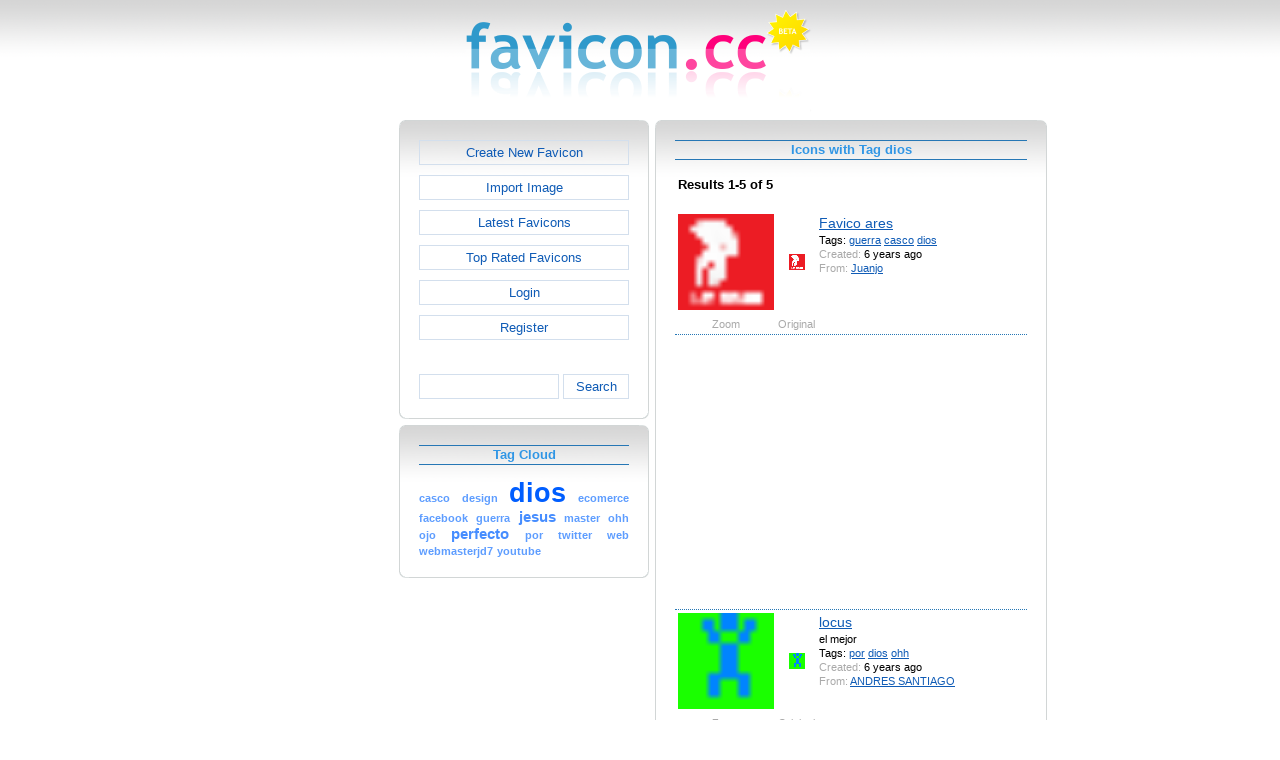

--- FILE ---
content_type: text/html; charset=utf-8
request_url: https://www.favicon.cc/?action=icon_list&tag_id=53461
body_size: 2523
content:
<!DOCTYPE html><html><head><meta charset="utf-8"><link href="css/smoothness/jquery-ui.min.css" rel="stylesheet" type="text/css"><link href="css/smoothness/jquery-ui.theme.min.css" rel="stylesheet" type="text/css"><link href="css/smoothness/jquery-ui.structure.min.css" rel="stylesheet" type="text/css"><link href="css/style.css" rel="stylesheet" type="text/css">
<script async src="https://pagead2.googlesyndication.com/pagead/js/adsbygoogle.js?client=ca-pub-4145016001025405" crossorigin="anonymous"></script>
<script src="js/jquery/jquery-3.7.0.min.js"></script>
<script src="js/jquery/jquery-ui.min.js"></script>
<script src="star_rating/star_rating.js"></script>
<script src="color_picker/color_picker.js"></script>
<script src="js/image_editor.js"></script>
<link id="page_favicon" href="/favicon.ico" rel="icon" type="image/x-icon"><title>Icons with Tag dios - favicon.ico Generator</title><meta name="description" content="favicon.cc is a tool to create or download favicon.ico icons, that get displayed in the address bar of every browser."><meta name="keywords" content="favicon.ico, favicon, favicon generator, favicon editor, icons, free, creative commons, create, download"><meta name="robots" content="index,follow"><meta name="theme-color" content="#d5d5d5"><!-- (c) 2026 Copyright Xoron GmbH --></head><body><div><a href="/"><img src="images/favicon.cc/logo.png" alt="favicon.ico Generator" style="height: 105px; width: 350px;"></a></div><div style="text-align: center;"><div style="margin-left: auto; margin-right: auto; width: 820px;"><div style="width: 166px; float: left;"><div class="not-rounded-box" >	
		<script async src="https://pagead2.googlesyndication.com/pagead/js/adsbygoogle.js?client=ca-pub-4145016001025405"
		crossorigin="anonymous"></script>
		<ins class="adsbygoogle"
			style="display:inline-block;width:160px;height:600px"
			data-ad-client="ca-pub-4145016001025405"
			data-ad-slot="7226828822"></ins>
		<script>
		(adsbygoogle = window.adsbygoogle || []).push({});
		</script>
	</div></div><div style="float: left; width: 654px;"><div style="float: left;"><div><div class="rounded-box" ><div class="rounded-top"><div class="rounded-bottom"><div class="rounded-left"><div class="rounded-right"><div class="rounded-right-bottom"><div class="rounded-left-top"><div class="rounded-right-top"><div class="rounded-left-bottom"><div class="rounded-box-content"><div class="small_box" style="text-align: center;"><a class="fav_button" href="/">Create New Favicon</a><a class="fav_button" href="?action=import_request">Import Image</a><a class="fav_button" href="?action=icon_list">Latest Favicons</a><a class="fav_button" href="?action=icon_list&order_by_rating=1" >Top Rated Favicons</a><a class="fav_button" href="?action=personal_homepage">Login</a><a class="fav_button" href="?action=register_request&delayed_action=personal_homepage">Register</a><div style="height: 24px; text-align: left; width: 100px;"></div>
		<form id="search_form" method="get" action="?" accept-charset="utf-8">
			<input type="hidden" name="action" value="search" class="notranslate">
			<div class="search_box">
				<div>
						<input name="keywords" value="">
				</div>
				<div>
					<a class="fav_button" href="javascript: jQuery('#search_form').submit()" style=" margin-bottom: 0;">Search</a>
				</div>
				<div style="clear: both;"></div>
			</div>
		</form>
	</div></div></div></div></div></div></div></div></div></div></div></div><div><div class="rounded-box" ><div class="rounded-top"><div class="rounded-bottom"><div class="rounded-left"><div class="rounded-right"><div class="rounded-right-bottom"><div class="rounded-left-top"><div class="rounded-right-top"><div class="rounded-left-bottom"><div class="rounded-box-content"><div class="small_box"><h1>Tag Cloud</h1><div class="tag_cloud"><a href="?action=icon_list&tag_id=45094"><span style="font-size: 0.80em; color: #5e9dff;">casco</span></a> <a href="?action=icon_list&tag_id=865"><span style="font-size: 0.80em; color: #5e9dff;">design</span></a> <a href="?action=icon_list&tag_id=53461"><span style="font-size: 2.00em; color: #005eff;">dios</span></a> <a href="?action=icon_list&tag_id=57610"><span style="font-size: 0.80em; color: #5e9dff;">ecomerce</span></a> <a href="?action=icon_list&tag_id=3286"><span style="font-size: 0.80em; color: #5e9dff;">facebook</span></a> <a href="?action=icon_list&tag_id=23077"><span style="font-size: 0.80em; color: #5e9dff;">guerra</span></a> <a href="?action=icon_list&tag_id=52499"><span style="font-size: 1.10em; color: #468dff;">jesus</span></a> <a href="?action=icon_list&tag_id=53591"><span style="font-size: 0.80em; color: #5e9dff;">master</span></a> <a href="?action=icon_list&tag_id=102562"><span style="font-size: 0.80em; color: #5e9dff;">ohh</span></a> <a href="?action=icon_list&tag_id=10543"><span style="font-size: 0.80em; color: #5e9dff;">ojo</span></a> <a href="?action=icon_list&tag_id=57608"><span style="font-size: 1.10em; color: #468dff;">perfecto</span></a> <a href="?action=icon_list&tag_id=2483"><span style="font-size: 0.80em; color: #5e9dff;">por</span></a> <a href="?action=icon_list&tag_id=5282"><span style="font-size: 0.80em; color: #5e9dff;">twitter</span></a> <a href="?action=icon_list&tag_id=759"><span style="font-size: 0.80em; color: #5e9dff;">web</span></a> <a href="?action=icon_list&tag_id=57609"><span style="font-size: 0.80em; color: #5e9dff;">webmasterjd7</span></a> <a href="?action=icon_list&tag_id=4890"><span style="font-size: 0.80em; color: #5e9dff;">youtube</span></a> </div></div></div></div></div></div></div></div></div></div></div></div></div><div></div><div></div></div><div style="float: left;"><div><div class="rounded-box" ><div class="rounded-top"><div class="rounded-bottom"><div class="rounded-left"><div class="rounded-right"><div class="rounded-right-bottom"><div class="rounded-left-top"><div class="rounded-right-top"><div class="rounded-left-bottom"><div class="rounded-box-content"><div class="large_box"><div style="overflow: auto;"><h1>Icons with Tag dios</h1></div><div style="font-weight: bold; margin-bottom: 1em;"><table style="width: 100%;"><tr><td style="text-align: left;">Results 1-5 of 5</td></tr></table></div><div class="icon_row"><table style="text-align: center; padding: 0px;"><tbody><tr style="vertical-align: middle;"><td><a href="?action=icon&file_id=936420"><img oncontextmenu="return false" src="favicon/420/936/favicon.png" height="96" width="96" alt="" class="zoomed"></a></td><td><a href="?action=icon&file_id=936420"><img oncontextmenu="return false" src="favicon/420/936/favicon.png" height="16" width="16" alt=""></a></td><td colspan="1" rowspan="2" style="text-align: left; vertical-align: top;"><div style="max-width: 240px; overflow: auto;"><span style="font-size: 1.3em;"><a href="?action=icon&file_id=936420">Favico ares</a></span></div><div style="max-width: 240px; overflow: auto;">Tags: <a href="?action=icon_list&tag_id=23077">guerra</a> <a href="?action=icon_list&tag_id=45094">casco</a> <a href="?action=icon_list&tag_id=53461">dios</a> </div><div style="max-width: 240px; overflow: auto;"><span style="color: #AAAAAA;">Created:</span> 6 years ago</div><div style="max-width: 240px; overflow: auto;"><span style="color: #AAAAAA;">From:</span> <a href="?action=icon_list&user_id=650645">Juanjo</a></div></td></tr><tr><td><span style="color: #AAAAAA;">Zoom</span></td><td><span style="color: #AAAAAA;">Original</span></td></tr></tbody></table></div><div class="icon_row" style="width: 100%; text-align: center; margin-top: 1em; padding-bottom: 1em;">	
		<script async src="https://pagead2.googlesyndication.com/pagead/js/adsbygoogle.js?client=ca-pub-4145016001025405"
		crossorigin="anonymous"></script>
		<ins class="adsbygoogle"
			style="display:inline-block;width:300px;height:250px"
			data-ad-client="ca-pub-4145016001025405"
			data-ad-slot="2606985588"></ins>
		<script>
		(adsbygoogle = window.adsbygoogle || []).push({});
		</script>
	</div><div class="icon_row"><table style="text-align: center; padding: 0px;"><tbody><tr style="vertical-align: middle;"><td><a href="?action=icon&file_id=932010"><img oncontextmenu="return false" src="favicon/10/932/favicon.png" height="96" width="96" alt="" class="zoomed"></a></td><td><a href="?action=icon&file_id=932010"><img oncontextmenu="return false" src="favicon/10/932/favicon.png" height="16" width="16" alt=""></a></td><td colspan="1" rowspan="2" style="text-align: left; vertical-align: top;"><div style="max-width: 240px; overflow: auto;"><span style="font-size: 1.3em;"><a href="?action=icon&file_id=932010">locus</a></span></div><div style="max-width: 240px; overflow: auto;">el mejor</div><div style="max-width: 240px; overflow: auto;">Tags: <a href="?action=icon_list&tag_id=2483">por</a> <a href="?action=icon_list&tag_id=53461">dios</a> <a href="?action=icon_list&tag_id=102562">ohh</a> </div><div style="max-width: 240px; overflow: auto;"><span style="color: #AAAAAA;">Created:</span> 6 years ago</div><div style="max-width: 240px; overflow: auto;"><span style="color: #AAAAAA;">From:</span> <a href="?action=icon_list&user_id=649578">ANDRES SANTIAGO</a></div></td></tr><tr><td><span style="color: #AAAAAA;">Zoom</span></td><td><span style="color: #AAAAAA;">Original</span></td></tr></tbody></table></div><div class="icon_row"><table style="text-align: center; padding: 0px;"><tbody><tr style="vertical-align: middle;"><td><a href="?action=icon&file_id=441028"><img oncontextmenu="return false" src="favicon/28/441/favicon.png" height="96" width="96" alt="" class="zoomed"></a></td><td><a href="?action=icon&file_id=441028"><img oncontextmenu="return false" src="favicon/28/441/favicon.png" height="16" width="16" alt=""></a></td><td colspan="1" rowspan="2" style="text-align: left; vertical-align: top;"><div style="max-width: 240px; overflow: auto;"><span style="font-size: 1.3em;"><a href="?action=icon&file_id=441028">WEB MASTER JD7</a></span></div><div style="max-width: 240px; overflow: auto;">jesus, dios, perfecto, web master, web. master, webmasterjd7, web design, design, ecomerce, facebook, twitter, youtube</div><div style="max-width: 240px; overflow: auto;">Tags: <a href="?action=icon_list&tag_id=759">web</a> <a href="?action=icon_list&tag_id=865">design</a> <a href="?action=icon_list&tag_id=3286">facebook</a> <a href="?action=icon_list&tag_id=4890">youtube</a> <a href="?action=icon_list&tag_id=5282">twitter</a> <a href="?action=icon_list&tag_id=52499">jesus</a> <a href="?action=icon_list&tag_id=53461">dios</a> <a href="?action=icon_list&tag_id=53591">master</a> <a href="?action=icon_list&tag_id=57608">perfecto</a> <a href="?action=icon_list&tag_id=57609">webmasterjd7</a> <a href="?action=icon_list&tag_id=57610">ecomerce</a> </div><div style="max-width: 240px; overflow: auto;"><span style="color: #AAAAAA;">Created:</span> 14 years ago</div><div style="max-width: 240px; overflow: auto;"><span style="color: #AAAAAA;">From:</span> <a href="?action=icon_list&user_id=130600">Danny</a></div></td></tr><tr><td><span style="color: #AAAAAA;">Zoom</span></td><td><span style="color: #AAAAAA;">Original</span></td></tr></tbody></table></div><div class="icon_row"><table style="text-align: center; padding: 0px;"><tbody><tr style="vertical-align: middle;"><td><a href="?action=icon&file_id=441026"><img oncontextmenu="return false" src="favicon/26/441/favicon.png" height="96" width="96" alt="" class="zoomed"></a></td><td><a href="?action=icon&file_id=441026"><img oncontextmenu="return false" src="favicon/26/441/favicon.png" height="16" width="16" alt=""></a></td><td colspan="1" rowspan="2" style="text-align: left; vertical-align: top;"><div style="max-width: 240px; overflow: auto;"><span style="font-size: 1.3em;"><a href="?action=icon&file_id=441026">WEB MASTER JD7</a></span></div><div style="max-width: 240px; overflow: auto;">Tags: <a href="?action=icon_list&tag_id=52499">jesus</a> <a href="?action=icon_list&tag_id=53461">dios</a> <a href="?action=icon_list&tag_id=57608">perfecto</a> </div><div style="max-width: 240px; overflow: auto;"><span style="color: #AAAAAA;">Created:</span> 14 years ago</div><div style="max-width: 240px; overflow: auto;"><span style="color: #AAAAAA;">From:</span> <a href="?action=icon_list&user_id=130600">Danny</a></div></td></tr><tr><td><span style="color: #AAAAAA;">Zoom</span></td><td><span style="color: #AAAAAA;">Original</span></td></tr></tbody></table></div><div class="icon_row"><table style="text-align: center; padding: 0px;"><tbody><tr style="vertical-align: middle;"><td><a href="?action=icon&file_id=412379"><img oncontextmenu="return false" src="favicon/379/412/favicon.png" height="96" width="96" alt="" class="zoomed"></a></td><td><a href="?action=icon&file_id=412379"><img oncontextmenu="return false" src="favicon/379/412/favicon.png" height="16" width="16" alt=""></a></td><td colspan="1" rowspan="2" style="text-align: left; vertical-align: top;"><div style="max-width: 240px; overflow: auto;"><span style="font-size: 1.3em;"><a href="?action=icon&file_id=412379">ojo</a></span></div><div style="max-width: 240px; overflow: auto;">de dios</div><div style="max-width: 240px; overflow: auto;">Tags: <a href="?action=icon_list&tag_id=10543">ojo</a> <a href="?action=icon_list&tag_id=53461">dios</a> </div><div style="max-width: 240px; overflow: auto;"><span style="color: #AAAAAA;">Created:</span> 14 years ago</div><div style="max-width: 240px; overflow: auto;"><span style="color: #AAAAAA;">From:</span> <a href="?action=icon_list&user_id=121039">JUAN CARLOS</a></div></td></tr><tr><td><span style="color: #AAAAAA;">Zoom</span></td><td><span style="color: #AAAAAA;">Original</span></td></tr></tbody></table></div><div class="icon_row" style="width: 100%; text-align: center; margin-top: 1em; padding-bottom: 1em;">	
		<script async src="https://pagead2.googlesyndication.com/pagead/js/adsbygoogle.js?client=ca-pub-4145016001025405"
		crossorigin="anonymous"></script>
		<ins class="adsbygoogle"
			style="display:inline-block;width:300px;height:250px"
			data-ad-client="ca-pub-4145016001025405"
			data-ad-slot="2606985588"></ins>
		<script>
		(adsbygoogle = window.adsbygoogle || []).push({});
		</script>
	</div><div style="height: 1em;"></div><div style="font-weight: bold; margin-bottom: 1em;"><table style="width: 100%;"><tr><td style="text-align: left;">Results 1-5 of 5</td></tr></table></div></div></div></div></div></div></div></div></div></div></div></div></div></div><div style="clear: both;"></div></div><div style="clear: both;"></div></div></div>
		<div style="margin-top: 1em;">
	
			<hr>
			<span class="footer">
				&copy; 2026 Xoron GmbH
				- <a href="/">Home</a> 
				- <a rel="nofollow" href="/?action=about_us">About us</a>
				- <a rel="nofollow" href="/?action=privacy">Privacy</a>
				- <a rel="nofollow" href="/?action=terms_and_conditions">Terms and Conditions</a>
				- <a rel="nofollow" href="/?action=send_email_request">Contact</a>
			
			</span>
			<br>
		</div>
	</body></html>

--- FILE ---
content_type: text/html; charset=utf-8
request_url: https://www.google.com/recaptcha/api2/aframe
body_size: 266
content:
<!DOCTYPE HTML><html><head><meta http-equiv="content-type" content="text/html; charset=UTF-8"></head><body><script nonce="27ja7CvVoh7pJppyINsNjw">/** Anti-fraud and anti-abuse applications only. See google.com/recaptcha */ try{var clients={'sodar':'https://pagead2.googlesyndication.com/pagead/sodar?'};window.addEventListener("message",function(a){try{if(a.source===window.parent){var b=JSON.parse(a.data);var c=clients[b['id']];if(c){var d=document.createElement('img');d.src=c+b['params']+'&rc='+(localStorage.getItem("rc::a")?sessionStorage.getItem("rc::b"):"");window.document.body.appendChild(d);sessionStorage.setItem("rc::e",parseInt(sessionStorage.getItem("rc::e")||0)+1);localStorage.setItem("rc::h",'1770128243480');}}}catch(b){}});window.parent.postMessage("_grecaptcha_ready", "*");}catch(b){}</script></body></html>